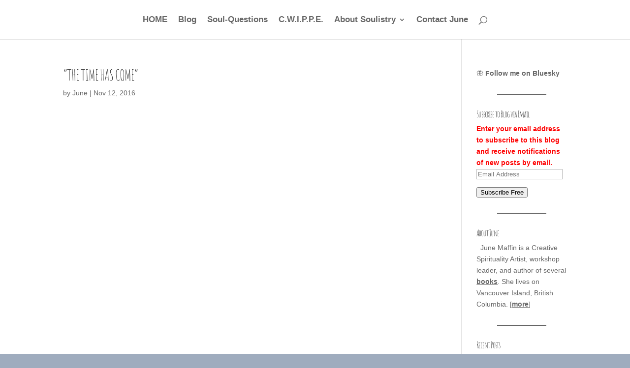

--- FILE ---
content_type: text/css
request_url: https://soulistry.com/wp-content/litespeed/ucss/f275d17030a125ca5572e305f9479154.css?ver=3387b
body_size: 449
content:
.wp-lightbox-container button:focus-visible{outline:3px auto #5a5a5a40;outline:3px auto -webkit-focus-ring-color;outline-offset:3px}.wp-lightbox-container button:not(:hover):not(:active):not(.has-background){background-color:#5a5a5a40;border:0}.wp-lightbox-overlay .close-button:not(:hover):not(:active):not(.has-background){background:0 0;border:0}ul{box-sizing:border-box}.entry-content{counter-reset:footnotes}:root{--wp--preset--font-size--normal:16px;--wp--preset--font-size--huge:42px}html :where(img[class*=wp-image-]){height:auto;max-width:100%}body{font-size:17px;line-height:1.6em}#et_search_icon:hover,.et-social-icon a:hover,.et_pb_widget li a:hover,.mobile_menu_bar:after,.mobile_menu_bar:before,a{color:#5b9fad}.et-search-form{border-color:#5b9fad}#main-header,.et-search-form{background-color:#dce0eb}#main-header .nav li ul{background-color:#9facbd}.nav li ul{border-color:#ee2}#et_search_icon:before,#top-menu a,.et_search_form_container input,span.et_close_search_field:after{color:#757575}.et_search_form_container input::-moz-placeholder{color:#757575}.et_search_form_container input::-webkit-input-placeholder{color:#757575}.et_search_form_container input:-ms-input-placeholder{color:#757575}#top-menu li a{font-size:17px}#main-footer{background-color:#7c7c7c}#footer-bottom{background-color:#6a87af}#footer-info,#footer-info a{color:#d8d8d8}#footer-bottom .et-social-icon a{font-size:32px;color:#fff}h1,h4{font-weight:700;font-style:normal;text-transform:none;text-decoration:none;letter-spacing:-1px;line-height:.8em;font-size:62px;font-family:"Amatic SC",handwriting}h4{font-size:37px}body,input{font-family:"PT Sans",Helvetica,Arial,Lucida,sans-serif}